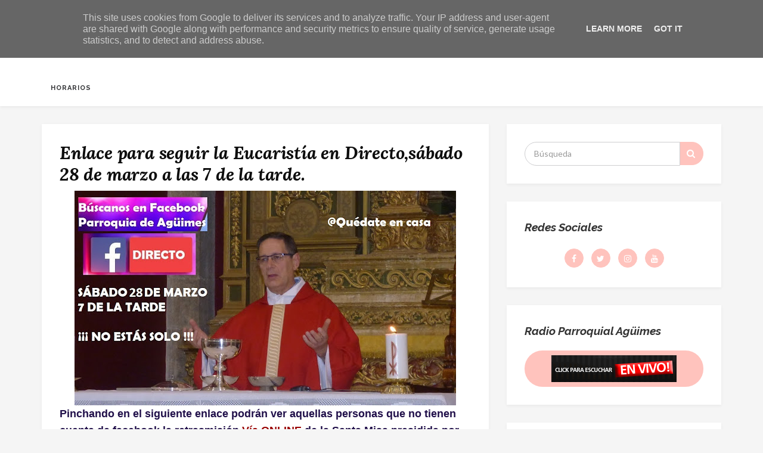

--- FILE ---
content_type: text/html; charset=UTF-8
request_url: https://www.parroquiadeaguimes.es/b/stats?style=BLACK_TRANSPARENT&timeRange=ALL_TIME&token=APq4FmCem8LAVpzjcvT2CcxQdC3C3q4wP_mVpqQFdw_7C5VVdp5yNiQ7m9HAV9ohO8QtTuCG9RefxkfSAZHPzXuJ1ddpjbqNjA
body_size: 50
content:
{"total":1659915,"sparklineOptions":{"backgroundColor":{"fillOpacity":0.1,"fill":"#000000"},"series":[{"areaOpacity":0.3,"color":"#202020"}]},"sparklineData":[[0,19],[1,24],[2,59],[3,20],[4,23],[5,48],[6,45],[7,31],[8,36],[9,31],[10,37],[11,65],[12,44],[13,46],[14,59],[15,69],[16,53],[17,57],[18,83],[19,58],[20,47],[21,55],[22,64],[23,59],[24,99],[25,79],[26,81],[27,42],[28,37],[29,28]],"nextTickMs":240000}

--- FILE ---
content_type: text/html; charset=utf-8
request_url: https://www.google.com/recaptcha/api2/aframe
body_size: 266
content:
<!DOCTYPE HTML><html><head><meta http-equiv="content-type" content="text/html; charset=UTF-8"></head><body><script nonce="aEMLrPnWHNtT-vKdNfbdvg">/** Anti-fraud and anti-abuse applications only. See google.com/recaptcha */ try{var clients={'sodar':'https://pagead2.googlesyndication.com/pagead/sodar?'};window.addEventListener("message",function(a){try{if(a.source===window.parent){var b=JSON.parse(a.data);var c=clients[b['id']];if(c){var d=document.createElement('img');d.src=c+b['params']+'&rc='+(localStorage.getItem("rc::a")?sessionStorage.getItem("rc::b"):"");window.document.body.appendChild(d);sessionStorage.setItem("rc::e",parseInt(sessionStorage.getItem("rc::e")||0)+1);localStorage.setItem("rc::h",'1769353610220');}}}catch(b){}});window.parent.postMessage("_grecaptcha_ready", "*");}catch(b){}</script></body></html>

--- FILE ---
content_type: text/javascript; charset=UTF-8
request_url: https://www.parroquiadeaguimes.es/feeds/posts/summary?alt=json-in-script&orderby=updated&max-results=0&callback=randomRelatedIndex
body_size: 581
content:
// API callback
randomRelatedIndex({"version":"1.0","encoding":"UTF-8","feed":{"xmlns":"http://www.w3.org/2005/Atom","xmlns$openSearch":"http://a9.com/-/spec/opensearchrss/1.0/","xmlns$blogger":"http://schemas.google.com/blogger/2008","xmlns$georss":"http://www.georss.org/georss","xmlns$gd":"http://schemas.google.com/g/2005","xmlns$thr":"http://purl.org/syndication/thread/1.0","id":{"$t":"tag:blogger.com,1999:blog-9110729546994574797"},"updated":{"$t":"2026-01-24T23:40:51.415+00:00"},"title":{"type":"text","$t":"PARROQUIA DE AGÜIMES-GRAN CANARIA"},"subtitle":{"type":"html","$t":"\"Quiero que la Iglesia salga a la calle, que nos defendamos de lo que sea mundano, instalación, comodidad, clericalismo, de lo que sea estar encerrado. Las parroquias y los colegios son para salir. Si no salen, se convierten en una ONG y la Iglesia no puede ser una ONG\". "},"link":[{"rel":"http://schemas.google.com/g/2005#feed","type":"application/atom+xml","href":"https:\/\/www.parroquiadeaguimes.es\/feeds\/posts\/summary"},{"rel":"self","type":"application/atom+xml","href":"https:\/\/www.blogger.com\/feeds\/9110729546994574797\/posts\/summary?alt=json-in-script\u0026max-results=0\u0026orderby=updated"},{"rel":"alternate","type":"text/html","href":"https:\/\/www.parroquiadeaguimes.es\/"},{"rel":"hub","href":"http://pubsubhubbub.appspot.com/"}],"author":[{"name":{"$t":"PARROQUIA DE AGÜIMES"},"uri":{"$t":"http:\/\/www.blogger.com\/profile\/09083777497444757795"},"email":{"$t":"noreply@blogger.com"},"gd$image":{"rel":"http://schemas.google.com/g/2005#thumbnail","width":"16","height":"16","src":"https:\/\/img1.blogblog.com\/img\/b16-rounded.gif"}}],"generator":{"version":"7.00","uri":"http://www.blogger.com","$t":"Blogger"},"openSearch$totalResults":{"$t":"2447"},"openSearch$startIndex":{"$t":"1"},"openSearch$itemsPerPage":{"$t":"0"}}});

--- FILE ---
content_type: text/javascript; charset=UTF-8
request_url: https://www.parroquiadeaguimes.es/feeds/posts/summary?alt=json-in-script&orderby=updated&start-index=2196&max-results=5&callback=showRelatedPost
body_size: 2184
content:
// API callback
showRelatedPost({"version":"1.0","encoding":"UTF-8","feed":{"xmlns":"http://www.w3.org/2005/Atom","xmlns$openSearch":"http://a9.com/-/spec/opensearchrss/1.0/","xmlns$blogger":"http://schemas.google.com/blogger/2008","xmlns$georss":"http://www.georss.org/georss","xmlns$gd":"http://schemas.google.com/g/2005","xmlns$thr":"http://purl.org/syndication/thread/1.0","id":{"$t":"tag:blogger.com,1999:blog-9110729546994574797"},"updated":{"$t":"2026-01-24T23:40:51.415+00:00"},"title":{"type":"text","$t":"PARROQUIA DE AGÜIMES-GRAN CANARIA"},"subtitle":{"type":"html","$t":"\"Quiero que la Iglesia salga a la calle, que nos defendamos de lo que sea mundano, instalación, comodidad, clericalismo, de lo que sea estar encerrado. Las parroquias y los colegios son para salir. Si no salen, se convierten en una ONG y la Iglesia no puede ser una ONG\". "},"link":[{"rel":"http://schemas.google.com/g/2005#feed","type":"application/atom+xml","href":"https:\/\/www.parroquiadeaguimes.es\/feeds\/posts\/summary"},{"rel":"self","type":"application/atom+xml","href":"https:\/\/www.blogger.com\/feeds\/9110729546994574797\/posts\/summary?alt=json-in-script\u0026start-index=2196\u0026max-results=5\u0026orderby=updated"},{"rel":"alternate","type":"text/html","href":"https:\/\/www.parroquiadeaguimes.es\/"},{"rel":"hub","href":"http://pubsubhubbub.appspot.com/"},{"rel":"previous","type":"application/atom+xml","href":"https:\/\/www.blogger.com\/feeds\/9110729546994574797\/posts\/summary?alt=json-in-script\u0026start-index=2191\u0026max-results=5\u0026orderby=updated"},{"rel":"next","type":"application/atom+xml","href":"https:\/\/www.blogger.com\/feeds\/9110729546994574797\/posts\/summary?alt=json-in-script\u0026start-index=2201\u0026max-results=5\u0026orderby=updated"}],"author":[{"name":{"$t":"PARROQUIA DE AGÜIMES"},"uri":{"$t":"http:\/\/www.blogger.com\/profile\/09083777497444757795"},"email":{"$t":"noreply@blogger.com"},"gd$image":{"rel":"http://schemas.google.com/g/2005#thumbnail","width":"16","height":"16","src":"https:\/\/img1.blogblog.com\/img\/b16-rounded.gif"}}],"generator":{"version":"7.00","uri":"http://www.blogger.com","$t":"Blogger"},"openSearch$totalResults":{"$t":"2447"},"openSearch$startIndex":{"$t":"2196"},"openSearch$itemsPerPage":{"$t":"5"},"entry":[{"id":{"$t":"tag:blogger.com,1999:blog-9110729546994574797.post-4548286168044265617"},"published":{"$t":"2015-04-28T15:43:00.002+01:00"},"updated":{"$t":"2015-04-28T15:43:30.336+01:00"},"title":{"type":"text","$t":"¡Aleluya! significa... alegría..."},"summary":{"type":"text","$t":"\n\n¿Cuántos de esos cristianos que dicen aleluya, viven interiormente una vida verdaderamente alegre y feliz? \n\n\n\nAleluya es una de las palabras que más se repiten en tiempo de Pascua. No es ni siquiera una palabra castellana. ¿Qué significa? Significa alegría, y encierra todo lo que deben de vivir los cristianos en ese período después de la Semana Santa.Todo debe ser alegría, debe ser un aleluya "},"link":[{"rel":"edit","type":"application/atom+xml","href":"https:\/\/www.blogger.com\/feeds\/9110729546994574797\/posts\/default\/4548286168044265617"},{"rel":"self","type":"application/atom+xml","href":"https:\/\/www.blogger.com\/feeds\/9110729546994574797\/posts\/default\/4548286168044265617"},{"rel":"alternate","type":"text/html","href":"https:\/\/www.parroquiadeaguimes.es\/2015\/04\/aleluya-significa-alegria.html","title":"¡Aleluya! significa... alegría..."}],"author":[{"name":{"$t":"PARROQUIA DE AGÜIMES"},"uri":{"$t":"http:\/\/www.blogger.com\/profile\/09083777497444757795"},"email":{"$t":"noreply@blogger.com"},"gd$image":{"rel":"http://schemas.google.com/g/2005#thumbnail","width":"16","height":"16","src":"https:\/\/img1.blogblog.com\/img\/b16-rounded.gif"}}]},{"id":{"$t":"tag:blogger.com,1999:blog-9110729546994574797.post-440014166373435910"},"published":{"$t":"2015-04-27T20:09:00.001+01:00"},"updated":{"$t":"2015-04-27T20:09:10.505+01:00"},"title":{"type":"text","$t":"Salir de lo pequeño, respirar en grande."},"summary":{"type":"text","$t":"\n\nSalir de lo pequeño y buscar aquello que da sentido a la vida, en el tiempo y en lo eterno.\n\nHay aficiones que pueden convertirse en obsesivas. Coleccionar sellos, aprender programas electrónicos, participar en un chat, compartir fotos en redes sociales, leer novelas...\n\nExiste el peligro de quedar encerrados en lo pequeño, en aislarnos en un mundo de intereses y de actividades que nos ahogan. "},"link":[{"rel":"edit","type":"application/atom+xml","href":"https:\/\/www.blogger.com\/feeds\/9110729546994574797\/posts\/default\/440014166373435910"},{"rel":"self","type":"application/atom+xml","href":"https:\/\/www.blogger.com\/feeds\/9110729546994574797\/posts\/default\/440014166373435910"},{"rel":"alternate","type":"text/html","href":"https:\/\/www.parroquiadeaguimes.es\/2015\/04\/salir-de-lo-pequeno-respirar-en-grande.html","title":"Salir de lo pequeño, respirar en grande."}],"author":[{"name":{"$t":"PARROQUIA DE AGÜIMES"},"uri":{"$t":"http:\/\/www.blogger.com\/profile\/09083777497444757795"},"email":{"$t":"noreply@blogger.com"},"gd$image":{"rel":"http://schemas.google.com/g/2005#thumbnail","width":"16","height":"16","src":"https:\/\/img1.blogblog.com\/img\/b16-rounded.gif"}}]},{"id":{"$t":"tag:blogger.com,1999:blog-9110729546994574797.post-7421556345293675118"},"published":{"$t":"2015-04-26T23:35:00.002+01:00"},"updated":{"$t":"2015-04-26T23:39:50.245+01:00"},"title":{"type":"text","$t":"AUDIO-HOMILÍA DE NUESTRO PÁRROCO DON MIGUEL A. LANTIGUA, IV DOMINGO DE PASCUA.\"EL BUEN PASTOR\".26-04-2015"},"summary":{"type":"text","$t":"\n\nD. Miguel A. Lantigua Barrera.\n\u0026nbsp; Párroco de Agüimes.\n\n\n\n\n\n\n"},"link":[{"rel":"edit","type":"application/atom+xml","href":"https:\/\/www.blogger.com\/feeds\/9110729546994574797\/posts\/default\/7421556345293675118"},{"rel":"self","type":"application/atom+xml","href":"https:\/\/www.blogger.com\/feeds\/9110729546994574797\/posts\/default\/7421556345293675118"},{"rel":"alternate","type":"text/html","href":"https:\/\/www.parroquiadeaguimes.es\/2015\/04\/blog-post.html","title":"AUDIO-HOMILÍA DE NUESTRO PÁRROCO DON MIGUEL A. LANTIGUA, IV DOMINGO DE PASCUA.\"EL BUEN PASTOR\".26-04-2015"}],"author":[{"name":{"$t":"PARROQUIA DE AGÜIMES"},"uri":{"$t":"http:\/\/www.blogger.com\/profile\/09083777497444757795"},"email":{"$t":"noreply@blogger.com"},"gd$image":{"rel":"http://schemas.google.com/g/2005#thumbnail","width":"16","height":"16","src":"https:\/\/img1.blogblog.com\/img\/b16-rounded.gif"}}],"media$thumbnail":{"xmlns$media":"http://search.yahoo.com/mrss/","url":"https:\/\/blogger.googleusercontent.com\/img\/b\/R29vZ2xl\/AVvXsEiqevfhlZ6XWUNp2JBPqr-W4pNccg50i2DXYQFmlN4YL2P-aGxuEPlNOSEd3hbyfRTl3vuXykM2r3VXkaUj4C8JUVBAWbZUUwxizU8kvG9s69EvtoWLZZ0SuPf11lpsg43lWKmnCAGG47s0\/s72-c\/ll.png","height":"72","width":"72"}},{"id":{"$t":"tag:blogger.com,1999:blog-9110729546994574797.post-3487735950894800945"},"published":{"$t":"2015-04-26T18:36:00.002+01:00"},"updated":{"$t":"2015-04-26T18:37:03.994+01:00"},"title":{"type":"text","$t":"ENTREVISTA A D. PLÁCIDO ABRANTE GÓMEZ, SACRISTÁN DE LA PARROQUIA DE AGÜIMES."},"summary":{"type":"text","$t":"\n\n\n\n\n\n\n\n\n"},"link":[{"rel":"edit","type":"application/atom+xml","href":"https:\/\/www.blogger.com\/feeds\/9110729546994574797\/posts\/default\/3487735950894800945"},{"rel":"self","type":"application/atom+xml","href":"https:\/\/www.blogger.com\/feeds\/9110729546994574797\/posts\/default\/3487735950894800945"},{"rel":"alternate","type":"text/html","href":"https:\/\/www.parroquiadeaguimes.es\/2015\/04\/entrevista-d-placido-abrante-gomez.html","title":"ENTREVISTA A D. PLÁCIDO ABRANTE GÓMEZ, SACRISTÁN DE LA PARROQUIA DE AGÜIMES."}],"author":[{"name":{"$t":"PARROQUIA DE AGÜIMES"},"uri":{"$t":"http:\/\/www.blogger.com\/profile\/09083777497444757795"},"email":{"$t":"noreply@blogger.com"},"gd$image":{"rel":"http://schemas.google.com/g/2005#thumbnail","width":"16","height":"16","src":"https:\/\/img1.blogblog.com\/img\/b16-rounded.gif"}}],"media$thumbnail":{"xmlns$media":"http://search.yahoo.com/mrss/","url":"https:\/\/blogger.googleusercontent.com\/img\/b\/R29vZ2xl\/AVvXsEi_EazWdC_HZe5w_YEwKjlMJx3Hm0ED-DCBsnXjYmTrvDj9u2ksoVvxfBUHp1NiUaCujHIxR3ZHvpB1ha7vlUfb1hv2AlMXdF4I0WRee8d-kadMqq_htLX7694KwxlZZpNYz9ff4H2zKsuj\/s72-c\/image16.jpeg","height":"72","width":"72"}},{"id":{"$t":"tag:blogger.com,1999:blog-9110729546994574797.post-5207411326917616312"},"published":{"$t":"2015-04-04T00:19:00.000+01:00"},"updated":{"$t":"2015-04-26T08:44:48.287+01:00"},"title":{"type":"text","$t":"VÍDEO DE LA OBRA TEATRAL \"...Y ERA EL HIJO DEL HOMBRE.\",27 de Marzo de 2015.Asociación La Salle de Agüimes."},"summary":{"type":"text","$t":"\n\n\n\n\n"},"link":[{"rel":"edit","type":"application/atom+xml","href":"https:\/\/www.blogger.com\/feeds\/9110729546994574797\/posts\/default\/5207411326917616312"},{"rel":"self","type":"application/atom+xml","href":"https:\/\/www.blogger.com\/feeds\/9110729546994574797\/posts\/default\/5207411326917616312"},{"rel":"alternate","type":"text/html","href":"https:\/\/www.parroquiadeaguimes.es\/2015\/04\/video-de-la-obra-teatral-y-era-el-hijo.html","title":"VÍDEO DE LA OBRA TEATRAL \"...Y ERA EL HIJO DEL HOMBRE.\",27 de Marzo de 2015.Asociación La Salle de Agüimes."}],"author":[{"name":{"$t":"PARROQUIA DE AGÜIMES"},"uri":{"$t":"http:\/\/www.blogger.com\/profile\/09083777497444757795"},"email":{"$t":"noreply@blogger.com"},"gd$image":{"rel":"http://schemas.google.com/g/2005#thumbnail","width":"16","height":"16","src":"https:\/\/img1.blogblog.com\/img\/b16-rounded.gif"}}],"media$thumbnail":{"xmlns$media":"http://search.yahoo.com/mrss/","url":"https:\/\/img.youtube.com\/vi\/xkH9whko3bE\/default.jpg","height":"72","width":"72"}}]}});